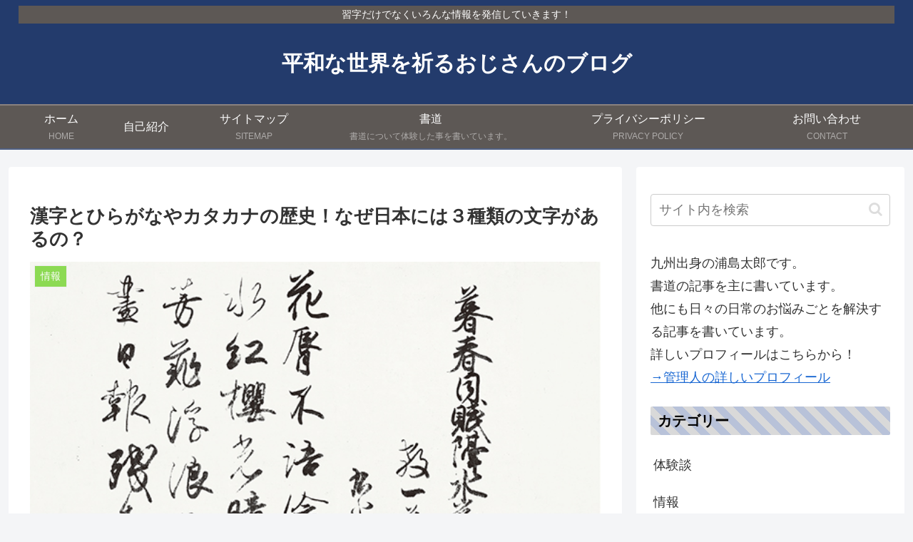

--- FILE ---
content_type: text/html; charset=utf-8
request_url: https://www.google.com/recaptcha/api2/aframe
body_size: 264
content:
<!DOCTYPE HTML><html><head><meta http-equiv="content-type" content="text/html; charset=UTF-8"></head><body><script nonce="f8uDSU1pGaFhuu_sypheKg">/** Anti-fraud and anti-abuse applications only. See google.com/recaptcha */ try{var clients={'sodar':'https://pagead2.googlesyndication.com/pagead/sodar?'};window.addEventListener("message",function(a){try{if(a.source===window.parent){var b=JSON.parse(a.data);var c=clients[b['id']];if(c){var d=document.createElement('img');d.src=c+b['params']+'&rc='+(localStorage.getItem("rc::a")?sessionStorage.getItem("rc::b"):"");window.document.body.appendChild(d);sessionStorage.setItem("rc::e",parseInt(sessionStorage.getItem("rc::e")||0)+1);localStorage.setItem("rc::h",'1768851950715');}}}catch(b){}});window.parent.postMessage("_grecaptcha_ready", "*");}catch(b){}</script></body></html>